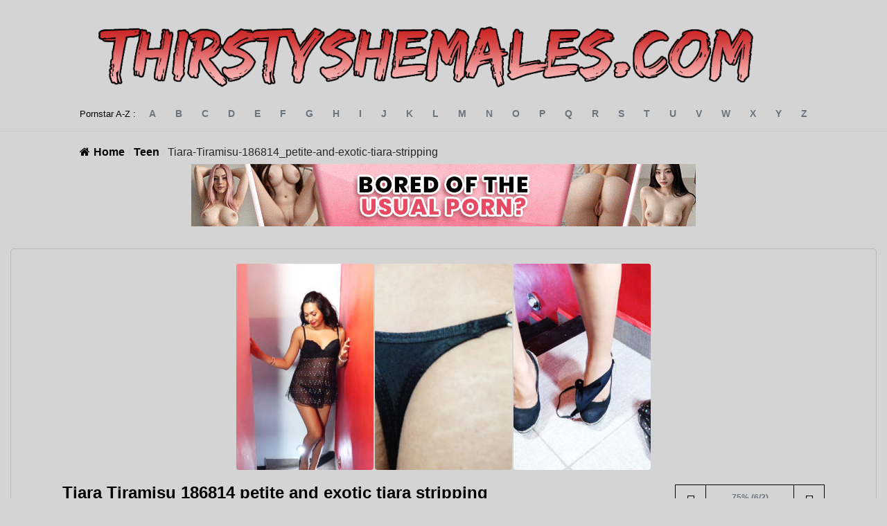

--- FILE ---
content_type: text/html; charset=UTF-8
request_url: https://thirstyshemales.com/Tiara-Tiramisu-186814_petite-and-exotic-tiara-stripping/
body_size: 8456
content:
	<!doctype html>
<!--[if lt IE 9]><html class="no-js no-svg ie lt-ie9 lt-ie8 lt-ie7" lang="en-GB"> <![endif]-->
<!--[if IE 9]><html class="no-js no-svg ie ie9 lt-ie9 lt-ie8" lang="en-GB"> <![endif]-->
<!--[if gt IE 9]><!--><html class="no-js no-svg" lang="en-GB"> <!--<![endif]-->
<head>
    <meta charset="UTF-8" />
    <meta name="description" content="The Ultimate Shemale Database">
    <link rel="stylesheet" href="https://thirstyshemales.com/wp-content/themes/wilds/style.css" type="text/css" media="screen" />
    <meta http-equiv="Content-Type" content="text/html; charset=UTF-8" />
    <meta http-equiv="X-UA-Compatible" content="IE=edge">
    <meta name="viewport" content="width=device-width, initial-scale=1">
    <link rel="author" href="https://thirstyshemales.com/wp-content/themes/wilds/humans.txt" />
    <link rel="pingback" href="https://thirstyshemales.com/xmlrpc.php" />
    <link rel="profile" href="https://gmpg.org/xfn/11">

<link rel="apple-touch-icon" sizes="57x57" href="/apple-icon-57x57.png">
<link rel="apple-touch-icon" sizes="60x60" href="/apple-icon-60x60.png">
<link rel="apple-touch-icon" sizes="72x72" href="/apple-icon-72x72.png">
<link rel="apple-touch-icon" sizes="76x76" href="/apple-icon-76x76.png">
<link rel="apple-touch-icon" sizes="114x114" href="/apple-icon-114x114.png">
<link rel="apple-touch-icon" sizes="120x120" href="/apple-icon-120x120.png">
<link rel="apple-touch-icon" sizes="144x144" href="/apple-icon-144x144.png">
<link rel="apple-touch-icon" sizes="152x152" href="/apple-icon-152x152.png">
<link rel="apple-touch-icon" sizes="180x180" href="/apple-icon-180x180.png">
<link rel="icon" type="image/png" sizes="192x192"  href="/android-icon-192x192.png">
<link rel="icon" type="image/png" sizes="32x32" href="/favicon-32x32.png">
<link rel="icon" type="image/png" sizes="96x96" href="/favicon-96x96.png">
<link rel="icon" type="image/png" sizes="16x16" href="/favicon-16x16.png">
<link rel="manifest" href="/manifest.json">
<meta name="msapplication-TileColor" content="#ffffff">
<meta name="msapplication-TileImage" content="/ms-icon-144x144.png">
<meta name="theme-color" content="#ffffff">

    <title>Tiara-Tiramisu-186814_petite-and-exotic-tiara-stripping &#8211; ThirstyShemales</title>
<meta name='robots' content='max-image-preview:large' />
	<style>img:is([sizes="auto" i], [sizes^="auto," i]) { contain-intrinsic-size: 3000px 1500px }</style>
	<link rel='dns-prefetch' href='//code.jquery.com' />
<link rel='dns-prefetch' href='//cdn.jsdelivr.net' />
<link rel='dns-prefetch' href='//kit.fontawesome.com' />
<link rel='stylesheet' id='wp-block-library-css' href='https://thirstyshemales.com/wp-includes/css/dist/block-library/style.min.css?ver=6.8.2' type='text/css' media='all' />
<style id='classic-theme-styles-inline-css' type='text/css'>
/*! This file is auto-generated */
.wp-block-button__link{color:#fff;background-color:#32373c;border-radius:9999px;box-shadow:none;text-decoration:none;padding:calc(.667em + 2px) calc(1.333em + 2px);font-size:1.125em}.wp-block-file__button{background:#32373c;color:#fff;text-decoration:none}
</style>
<link rel='stylesheet' id='a-z-listing-block-css' href='https://thirstyshemales.com/wp-content/plugins/a-z-listing/css/a-z-listing-default.css?ver=4.3.1' type='text/css' media='all' />
<style id='global-styles-inline-css' type='text/css'>
:root{--wp--preset--aspect-ratio--square: 1;--wp--preset--aspect-ratio--4-3: 4/3;--wp--preset--aspect-ratio--3-4: 3/4;--wp--preset--aspect-ratio--3-2: 3/2;--wp--preset--aspect-ratio--2-3: 2/3;--wp--preset--aspect-ratio--16-9: 16/9;--wp--preset--aspect-ratio--9-16: 9/16;--wp--preset--color--black: #000000;--wp--preset--color--cyan-bluish-gray: #abb8c3;--wp--preset--color--white: #ffffff;--wp--preset--color--pale-pink: #f78da7;--wp--preset--color--vivid-red: #cf2e2e;--wp--preset--color--luminous-vivid-orange: #ff6900;--wp--preset--color--luminous-vivid-amber: #fcb900;--wp--preset--color--light-green-cyan: #7bdcb5;--wp--preset--color--vivid-green-cyan: #00d084;--wp--preset--color--pale-cyan-blue: #8ed1fc;--wp--preset--color--vivid-cyan-blue: #0693e3;--wp--preset--color--vivid-purple: #9b51e0;--wp--preset--gradient--vivid-cyan-blue-to-vivid-purple: linear-gradient(135deg,rgba(6,147,227,1) 0%,rgb(155,81,224) 100%);--wp--preset--gradient--light-green-cyan-to-vivid-green-cyan: linear-gradient(135deg,rgb(122,220,180) 0%,rgb(0,208,130) 100%);--wp--preset--gradient--luminous-vivid-amber-to-luminous-vivid-orange: linear-gradient(135deg,rgba(252,185,0,1) 0%,rgba(255,105,0,1) 100%);--wp--preset--gradient--luminous-vivid-orange-to-vivid-red: linear-gradient(135deg,rgba(255,105,0,1) 0%,rgb(207,46,46) 100%);--wp--preset--gradient--very-light-gray-to-cyan-bluish-gray: linear-gradient(135deg,rgb(238,238,238) 0%,rgb(169,184,195) 100%);--wp--preset--gradient--cool-to-warm-spectrum: linear-gradient(135deg,rgb(74,234,220) 0%,rgb(151,120,209) 20%,rgb(207,42,186) 40%,rgb(238,44,130) 60%,rgb(251,105,98) 80%,rgb(254,248,76) 100%);--wp--preset--gradient--blush-light-purple: linear-gradient(135deg,rgb(255,206,236) 0%,rgb(152,150,240) 100%);--wp--preset--gradient--blush-bordeaux: linear-gradient(135deg,rgb(254,205,165) 0%,rgb(254,45,45) 50%,rgb(107,0,62) 100%);--wp--preset--gradient--luminous-dusk: linear-gradient(135deg,rgb(255,203,112) 0%,rgb(199,81,192) 50%,rgb(65,88,208) 100%);--wp--preset--gradient--pale-ocean: linear-gradient(135deg,rgb(255,245,203) 0%,rgb(182,227,212) 50%,rgb(51,167,181) 100%);--wp--preset--gradient--electric-grass: linear-gradient(135deg,rgb(202,248,128) 0%,rgb(113,206,126) 100%);--wp--preset--gradient--midnight: linear-gradient(135deg,rgb(2,3,129) 0%,rgb(40,116,252) 100%);--wp--preset--font-size--small: 13px;--wp--preset--font-size--medium: 20px;--wp--preset--font-size--large: 36px;--wp--preset--font-size--x-large: 42px;--wp--preset--spacing--20: 0.44rem;--wp--preset--spacing--30: 0.67rem;--wp--preset--spacing--40: 1rem;--wp--preset--spacing--50: 1.5rem;--wp--preset--spacing--60: 2.25rem;--wp--preset--spacing--70: 3.38rem;--wp--preset--spacing--80: 5.06rem;--wp--preset--shadow--natural: 6px 6px 9px rgba(0, 0, 0, 0.2);--wp--preset--shadow--deep: 12px 12px 50px rgba(0, 0, 0, 0.4);--wp--preset--shadow--sharp: 6px 6px 0px rgba(0, 0, 0, 0.2);--wp--preset--shadow--outlined: 6px 6px 0px -3px rgba(255, 255, 255, 1), 6px 6px rgba(0, 0, 0, 1);--wp--preset--shadow--crisp: 6px 6px 0px rgba(0, 0, 0, 1);}:where(.is-layout-flex){gap: 0.5em;}:where(.is-layout-grid){gap: 0.5em;}body .is-layout-flex{display: flex;}.is-layout-flex{flex-wrap: wrap;align-items: center;}.is-layout-flex > :is(*, div){margin: 0;}body .is-layout-grid{display: grid;}.is-layout-grid > :is(*, div){margin: 0;}:where(.wp-block-columns.is-layout-flex){gap: 2em;}:where(.wp-block-columns.is-layout-grid){gap: 2em;}:where(.wp-block-post-template.is-layout-flex){gap: 1.25em;}:where(.wp-block-post-template.is-layout-grid){gap: 1.25em;}.has-black-color{color: var(--wp--preset--color--black) !important;}.has-cyan-bluish-gray-color{color: var(--wp--preset--color--cyan-bluish-gray) !important;}.has-white-color{color: var(--wp--preset--color--white) !important;}.has-pale-pink-color{color: var(--wp--preset--color--pale-pink) !important;}.has-vivid-red-color{color: var(--wp--preset--color--vivid-red) !important;}.has-luminous-vivid-orange-color{color: var(--wp--preset--color--luminous-vivid-orange) !important;}.has-luminous-vivid-amber-color{color: var(--wp--preset--color--luminous-vivid-amber) !important;}.has-light-green-cyan-color{color: var(--wp--preset--color--light-green-cyan) !important;}.has-vivid-green-cyan-color{color: var(--wp--preset--color--vivid-green-cyan) !important;}.has-pale-cyan-blue-color{color: var(--wp--preset--color--pale-cyan-blue) !important;}.has-vivid-cyan-blue-color{color: var(--wp--preset--color--vivid-cyan-blue) !important;}.has-vivid-purple-color{color: var(--wp--preset--color--vivid-purple) !important;}.has-black-background-color{background-color: var(--wp--preset--color--black) !important;}.has-cyan-bluish-gray-background-color{background-color: var(--wp--preset--color--cyan-bluish-gray) !important;}.has-white-background-color{background-color: var(--wp--preset--color--white) !important;}.has-pale-pink-background-color{background-color: var(--wp--preset--color--pale-pink) !important;}.has-vivid-red-background-color{background-color: var(--wp--preset--color--vivid-red) !important;}.has-luminous-vivid-orange-background-color{background-color: var(--wp--preset--color--luminous-vivid-orange) !important;}.has-luminous-vivid-amber-background-color{background-color: var(--wp--preset--color--luminous-vivid-amber) !important;}.has-light-green-cyan-background-color{background-color: var(--wp--preset--color--light-green-cyan) !important;}.has-vivid-green-cyan-background-color{background-color: var(--wp--preset--color--vivid-green-cyan) !important;}.has-pale-cyan-blue-background-color{background-color: var(--wp--preset--color--pale-cyan-blue) !important;}.has-vivid-cyan-blue-background-color{background-color: var(--wp--preset--color--vivid-cyan-blue) !important;}.has-vivid-purple-background-color{background-color: var(--wp--preset--color--vivid-purple) !important;}.has-black-border-color{border-color: var(--wp--preset--color--black) !important;}.has-cyan-bluish-gray-border-color{border-color: var(--wp--preset--color--cyan-bluish-gray) !important;}.has-white-border-color{border-color: var(--wp--preset--color--white) !important;}.has-pale-pink-border-color{border-color: var(--wp--preset--color--pale-pink) !important;}.has-vivid-red-border-color{border-color: var(--wp--preset--color--vivid-red) !important;}.has-luminous-vivid-orange-border-color{border-color: var(--wp--preset--color--luminous-vivid-orange) !important;}.has-luminous-vivid-amber-border-color{border-color: var(--wp--preset--color--luminous-vivid-amber) !important;}.has-light-green-cyan-border-color{border-color: var(--wp--preset--color--light-green-cyan) !important;}.has-vivid-green-cyan-border-color{border-color: var(--wp--preset--color--vivid-green-cyan) !important;}.has-pale-cyan-blue-border-color{border-color: var(--wp--preset--color--pale-cyan-blue) !important;}.has-vivid-cyan-blue-border-color{border-color: var(--wp--preset--color--vivid-cyan-blue) !important;}.has-vivid-purple-border-color{border-color: var(--wp--preset--color--vivid-purple) !important;}.has-vivid-cyan-blue-to-vivid-purple-gradient-background{background: var(--wp--preset--gradient--vivid-cyan-blue-to-vivid-purple) !important;}.has-light-green-cyan-to-vivid-green-cyan-gradient-background{background: var(--wp--preset--gradient--light-green-cyan-to-vivid-green-cyan) !important;}.has-luminous-vivid-amber-to-luminous-vivid-orange-gradient-background{background: var(--wp--preset--gradient--luminous-vivid-amber-to-luminous-vivid-orange) !important;}.has-luminous-vivid-orange-to-vivid-red-gradient-background{background: var(--wp--preset--gradient--luminous-vivid-orange-to-vivid-red) !important;}.has-very-light-gray-to-cyan-bluish-gray-gradient-background{background: var(--wp--preset--gradient--very-light-gray-to-cyan-bluish-gray) !important;}.has-cool-to-warm-spectrum-gradient-background{background: var(--wp--preset--gradient--cool-to-warm-spectrum) !important;}.has-blush-light-purple-gradient-background{background: var(--wp--preset--gradient--blush-light-purple) !important;}.has-blush-bordeaux-gradient-background{background: var(--wp--preset--gradient--blush-bordeaux) !important;}.has-luminous-dusk-gradient-background{background: var(--wp--preset--gradient--luminous-dusk) !important;}.has-pale-ocean-gradient-background{background: var(--wp--preset--gradient--pale-ocean) !important;}.has-electric-grass-gradient-background{background: var(--wp--preset--gradient--electric-grass) !important;}.has-midnight-gradient-background{background: var(--wp--preset--gradient--midnight) !important;}.has-small-font-size{font-size: var(--wp--preset--font-size--small) !important;}.has-medium-font-size{font-size: var(--wp--preset--font-size--medium) !important;}.has-large-font-size{font-size: var(--wp--preset--font-size--large) !important;}.has-x-large-font-size{font-size: var(--wp--preset--font-size--x-large) !important;}
:where(.wp-block-post-template.is-layout-flex){gap: 1.25em;}:where(.wp-block-post-template.is-layout-grid){gap: 1.25em;}
:where(.wp-block-columns.is-layout-flex){gap: 2em;}:where(.wp-block-columns.is-layout-grid){gap: 2em;}
:root :where(.wp-block-pullquote){font-size: 1.5em;line-height: 1.6;}
</style>
<link rel='stylesheet' id='flexy-breadcrumb-css' href='https://thirstyshemales.com/wp-content/plugins/flexy-breadcrumb/public/css/flexy-breadcrumb-public.css?ver=1.2.1' type='text/css' media='all' />
<link rel='stylesheet' id='flexy-breadcrumb-font-awesome-css' href='https://thirstyshemales.com/wp-content/plugins/flexy-breadcrumb/public/css/font-awesome.min.css?ver=4.7.0' type='text/css' media='all' />
<link rel='stylesheet' id='dashicons-css' href='https://thirstyshemales.com/wp-includes/css/dashicons.min.css?ver=6.8.2' type='text/css' media='all' />
<link rel='stylesheet' id='a-z-listing-css' href='https://thirstyshemales.com/wp-content/plugins/a-z-listing/css/a-z-listing-default.css?ver=4.3.1' type='text/css' media='all' />
<link rel='stylesheet' id='fancy-css' href='https://cdn.jsdelivr.net/gh/fancyapps/fancybox@3.5.7/dist/jquery.fancybox.min.css?ver=6.8.2' type='text/css' media='all' />
<link rel='stylesheet' id='custom-stylesheet-css' href='https://thirstyshemales.com/wp-content/themes/wilds/library/css/main.css?ver=1.2' type='text/css' media='all' />
<!--[if lt IE 9]>
<link rel='stylesheet' id='custom-ie-only-css' href='https://thirstyshemales.com/wp-content/themes/wilds/library/css/ie.css?ver=6.8.2' type='text/css' media='all' />
<![endif]-->
<link rel="https://api.w.org/" href="https://thirstyshemales.com/wp-json/" /><link rel="alternate" title="JSON" type="application/json" href="https://thirstyshemales.com/wp-json/wp/v2/posts/2722" /><link rel="canonical" href="https://thirstyshemales.com/Tiara-Tiramisu-186814_petite-and-exotic-tiara-stripping/" />
<link rel='shortlink' href='https://thirstyshemales.com/?p=2722' />
<link rel="alternate" title="oEmbed (JSON)" type="application/json+oembed" href="https://thirstyshemales.com/wp-json/oembed/1.0/embed?url=https%3A%2F%2Fthirstyshemales.com%2FTiara-Tiramisu-186814_petite-and-exotic-tiara-stripping%2F" />
<link rel="alternate" title="oEmbed (XML)" type="text/xml+oembed" href="https://thirstyshemales.com/wp-json/oembed/1.0/embed?url=https%3A%2F%2Fthirstyshemales.com%2FTiara-Tiramisu-186814_petite-and-exotic-tiara-stripping%2F&#038;format=xml" />

            <style type="text/css">              
                
                /* Background color */
                .fbc-page .fbc-wrap .fbc-items {
                    background-color: #edeff0;
                }
                /* Items font size */
                .fbc-page .fbc-wrap .fbc-items li {
                    font-size: 16px;
                }
                
                /* Items' link color */
                .fbc-page .fbc-wrap .fbc-items li a {
                    color: #337ab7;                    
                }
                
                /* Seprator color */
                .fbc-page .fbc-wrap .fbc-items li .fbc-separator {
                    color: #cccccc;
                }
                
                /* Active item & end-text color */
                .fbc-page .fbc-wrap .fbc-items li.active span,
                .fbc-page .fbc-wrap .fbc-items li .fbc-end-text {
                    color: #27272a;
                    font-size: 16px;
                }
            </style>

            
	</head><body id="single" class="wp-singular post-template-default single single-post postid-2722 single-format-standard wp-theme-wilds single  user-logged-out " data-template="single">
<header id="header">
	<div class="container">
		<div class="inner">
							
<a href="/" class="logo">
  <img src="https://thirstyshemales.com/wp-content/themes/wilds/library/css/images/logo3.png" style="width:1000px; height:auto;"  />
</a>
<a href="/" class="logo-mobile">
  <img src="https://thirstyshemales.com/wp-content/themes/wilds/library/css/images/logo3.png" style="width:400px; height:auto;" />
</a>

					</div>
	</div>
</header>

<main id="main" class="main" role="main">
	<div class="az-pagination-wrapper">
    <div class="container">
        <div class="inner">
            <div class="az-pagination">
                <span>Pornstar A-Z :</span>

                <ul>
                                            <li class="a"><a href="https://thirstyshemales.com/alphabet/a/?alpha=true" title="a">a</a></li>
                                            <li class="b"><a href="https://thirstyshemales.com/alphabet/b/?alpha=true" title="b">b</a></li>
                                            <li class="c"><a href="https://thirstyshemales.com/alphabet/c/?alpha=true" title="c">c</a></li>
                                            <li class="d"><a href="https://thirstyshemales.com/alphabet/d/?alpha=true" title="d">d</a></li>
                                            <li class="e"><a href="https://thirstyshemales.com/alphabet/e/?alpha=true" title="e">e</a></li>
                                            <li class="f"><a href="https://thirstyshemales.com/alphabet/f/?alpha=true" title="f">f</a></li>
                                            <li class="g"><a href="https://thirstyshemales.com/alphabet/g/?alpha=true" title="g">g</a></li>
                                            <li class="h"><a href="https://thirstyshemales.com/alphabet/h/?alpha=true" title="h">h</a></li>
                                            <li class="i"><a href="https://thirstyshemales.com/alphabet/i/?alpha=true" title="i">i</a></li>
                                            <li class="j"><a href="https://thirstyshemales.com/alphabet/j/?alpha=true" title="j">j</a></li>
                                            <li class="k"><a href="https://thirstyshemales.com/alphabet/k/?alpha=true" title="k">k</a></li>
                                            <li class="l"><a href="https://thirstyshemales.com/alphabet/l/?alpha=true" title="l">l</a></li>
                                            <li class="m"><a href="https://thirstyshemales.com/alphabet/m/?alpha=true" title="m">m</a></li>
                                            <li class="n"><a href="https://thirstyshemales.com/alphabet/n/?alpha=true" title="n">n</a></li>
                                            <li class="o"><a href="https://thirstyshemales.com/alphabet/o/?alpha=true" title="o">o</a></li>
                                            <li class="p"><a href="https://thirstyshemales.com/alphabet/p/?alpha=true" title="p">p</a></li>
                                            <li class="q"><a href="https://thirstyshemales.com/alphabet/q/?alpha=true" title="q">q</a></li>
                                            <li class="r"><a href="https://thirstyshemales.com/alphabet/r/?alpha=true" title="r">r</a></li>
                                            <li class="s"><a href="https://thirstyshemales.com/alphabet/s/?alpha=true" title="s">s</a></li>
                                            <li class="t"><a href="https://thirstyshemales.com/alphabet/t/?alpha=true" title="t">t</a></li>
                                            <li class="u"><a href="https://thirstyshemales.com/alphabet/u/?alpha=true" title="u">u</a></li>
                                            <li class="v"><a href="https://thirstyshemales.com/alphabet/v/?alpha=true" title="v">v</a></li>
                                            <li class="w"><a href="https://thirstyshemales.com/alphabet/w/?alpha=true" title="w">w</a></li>
                                            <li class="x"><a href="https://thirstyshemales.com/alphabet/x/?alpha=true" title="x">x</a></li>
                                            <li class="y"><a href="https://thirstyshemales.com/alphabet/y/?alpha=true" title="y">y</a></li>
                                            <li class="z"><a href="https://thirstyshemales.com/alphabet/z/?alpha=true" title="z">z</a></li>
                                    </ul>
            </div>
        </div>
    </div>
</div>				<!-- Flexy Breadcrumb -->
			<div class="fbc fbc-page">

				<!-- Breadcrumb wrapper -->
				<div class="fbc-wrap">

					<!-- Ordered list-->
					<ol class="fbc-items" itemscope itemtype="https://schema.org/BreadcrumbList">
						            <li itemprop="itemListElement" itemscope itemtype="https://schema.org/ListItem">
                <span itemprop="name">
                    <!-- Home Link -->
                    <a itemprop="item" href="https://thirstyshemales.com">
                    
                                                    <i class="fa fa-home" aria-hidden="true"></i>Home                    </a>
                </span>
                <meta itemprop="position" content="1" /><!-- Meta Position-->
             </li><li><span class="fbc-separator">/</span></li><li itemprop="itemListElement" itemscope="" itemtype="https://schema.org/ListItem"><span itemprop="name" title="Category Name"><a itemprop="item" id="295" href="https://thirstyshemales.com/category/Teen/" title="Teen">Teen</a></span><meta itemprop="position" content="2" /></li><li><span class="fbc-separator">/</span></li><li class="active" itemprop="itemListElement" itemscope itemtype="https://schema.org/ListItem"><span itemprop="name" title="Tiara-Tiramisu-186814_petite-and-exotic-tiara-stripping">Tiara-Tiramisu-186814_petite-and-exotic-tiara-stripping</span><meta itemprop="position" content="3" /></li>					</ol>
					<div class="clearfix"></div>
				</div>
			</div>
			
	
<div style="text-align:center;">
  <div class='code-block code-block-4' style='margin: 8px 0; clear: both;'>
<!-- Ad Inserter: Block 4 -->
<div class="rand-banner" style="text-align:center;"></div>
<script type="f56b6ea3a075115d09a90147-text/javascript">
(function () {
  // Fill the element right before this script (so each shortcode instance renders itself)
  var slot = document.currentScript && document.currentScript.previousElementSibling;
  if (!slot) return;

  // Derive source_id from current host
  var host = location.hostname.toLowerCase().replace(/^www\./,'').split(':')[0];
  var parts = host.split('.');
  var root  = parts.length >= 2 ? parts[parts.length - 2] : parts[0];

  // Decide desktop vs mobile
  var isMobile = window.matchMedia && window.matchMedia('(max-width: 767px)').matches;
  var set = isMobile
    ? { prefix: '300x100_banner_', w: 300, h: 100, max: 8 }
    : { prefix: 'tired_of_porn_728x90_banner_', w: 728, h: 90, max: 10 };

  // Pick random image
  var n  = Math.floor(Math.random() * set.max) + 1;
  var nn = String(n).padStart(2, '0');

  var img  = '/wp-content/uploads/imgs/' + set.prefix + nn + '.gif';
  var link = 'https://candyai.gg/characters/new?uid=4&oid=1&affid=283&source_id=' + root;

  // Render into this specific slot
  slot.innerHTML =
    '<a href="' + link + '" target="_blank" rel="nofollow noopener sponsored">' +
      '<img src="' + img + '" alt="Sponsored banner" width="' + set.w + '" height="' + set.h + '" style="max-width:100%;height:auto">' +
    '</a>';
})();
</script>
</div>

</div>


    <div class="gallery-wrapper">

        <div class="gallery-images">
            <div class="fancy-inserter">
                <div class="fancy-item">
                    <div class='code-block code-block-3' style='margin: 8px 0; clear: both;'>
<iframe width="650px" height="500px" style="display:block" marginWidth="0" marginHeight="0" frameBorder="no" src="https://creative.rmhfrtnd.com/LPLiteIframe?campaignId=slider&tag=trans&autoplay=onHover&userId=bf19a186e0b288d65a26322dd4654b25fae6bafe7e01bbde6f3cf1693fff6c33"></iframe></div>

                </div>
            </div>
                            <a href="https://thirstyshemales.com/wp-content/uploads/2022/03/Tiara-Tiramisu/images/186814_petite-and-exotic-tiara-stripping/186814_petite-and-exotic-tiara-stripping_1.jpg" class="fancy-item">
                    <div class="lazy-wrapper lazy-not-loaded" data-src="https://thirstyshemales.com/wp-content/uploads/2022/03/Tiara-Tiramisu/images/186814_petite-and-exotic-tiara-stripping/186814_petite-and-exotic-tiara-stripping_1-200x300-c-default.jpg">
                        <svg xmlns:svg="http://www.w3.org/2000/svg" xmlns="http://www.w3.org/2000/svg" xmlns:xlink="http://www.w3.org/1999/xlink" version="1.0" width="64px" height="64px" viewBox="0 0 128 128" xml:space="preserve"><g><path d="M78.75 16.18V1.56a64.1 64.1 0 0 1 47.7 47.7H111.8a49.98 49.98 0 0 0-33.07-33.08zM16.43 49.25H1.8a64.1 64.1 0 0 1 47.7-47.7V16.2a49.98 49.98 0 0 0-33.07 33.07zm33.07 62.32v14.62A64.1 64.1 0 0 1 1.8 78.5h14.63a49.98 49.98 0 0 0 33.07 33.07zm62.32-33.07h14.62a64.1 64.1 0 0 1-47.7 47.7v-14.63a49.98 49.98 0 0 0 33.08-33.07z" fill="#29b5ff"/><animateTransform attributeName="transform" type="rotate" from="0 64 64" to="-90 64 64" dur="1800ms" repeatCount="indefinite"></animateTransform></g></svg>
                    </div>
                </a>
                            <a href="https://thirstyshemales.com/wp-content/uploads/2022/03/Tiara-Tiramisu/images/186814_petite-and-exotic-tiara-stripping/186814_petite-and-exotic-tiara-stripping_2.jpg" class="fancy-item">
                    <div class="lazy-wrapper lazy-not-loaded" data-src="https://thirstyshemales.com/wp-content/uploads/2022/03/Tiara-Tiramisu/images/186814_petite-and-exotic-tiara-stripping/186814_petite-and-exotic-tiara-stripping_2-200x300-c-default.jpg">
                        <svg xmlns:svg="http://www.w3.org/2000/svg" xmlns="http://www.w3.org/2000/svg" xmlns:xlink="http://www.w3.org/1999/xlink" version="1.0" width="64px" height="64px" viewBox="0 0 128 128" xml:space="preserve"><g><path d="M78.75 16.18V1.56a64.1 64.1 0 0 1 47.7 47.7H111.8a49.98 49.98 0 0 0-33.07-33.08zM16.43 49.25H1.8a64.1 64.1 0 0 1 47.7-47.7V16.2a49.98 49.98 0 0 0-33.07 33.07zm33.07 62.32v14.62A64.1 64.1 0 0 1 1.8 78.5h14.63a49.98 49.98 0 0 0 33.07 33.07zm62.32-33.07h14.62a64.1 64.1 0 0 1-47.7 47.7v-14.63a49.98 49.98 0 0 0 33.08-33.07z" fill="#29b5ff"/><animateTransform attributeName="transform" type="rotate" from="0 64 64" to="-90 64 64" dur="1800ms" repeatCount="indefinite"></animateTransform></g></svg>
                    </div>
                </a>
                            <a href="https://thirstyshemales.com/wp-content/uploads/2022/03/Tiara-Tiramisu/images/186814_petite-and-exotic-tiara-stripping/186814_petite-and-exotic-tiara-stripping_3.jpg" class="fancy-item">
                    <div class="lazy-wrapper lazy-not-loaded" data-src="https://thirstyshemales.com/wp-content/uploads/2022/03/Tiara-Tiramisu/images/186814_petite-and-exotic-tiara-stripping/186814_petite-and-exotic-tiara-stripping_3-200x300-c-default.jpg">
                        <svg xmlns:svg="http://www.w3.org/2000/svg" xmlns="http://www.w3.org/2000/svg" xmlns:xlink="http://www.w3.org/1999/xlink" version="1.0" width="64px" height="64px" viewBox="0 0 128 128" xml:space="preserve"><g><path d="M78.75 16.18V1.56a64.1 64.1 0 0 1 47.7 47.7H111.8a49.98 49.98 0 0 0-33.07-33.08zM16.43 49.25H1.8a64.1 64.1 0 0 1 47.7-47.7V16.2a49.98 49.98 0 0 0-33.07 33.07zm33.07 62.32v14.62A64.1 64.1 0 0 1 1.8 78.5h14.63a49.98 49.98 0 0 0 33.07 33.07zm62.32-33.07h14.62a64.1 64.1 0 0 1-47.7 47.7v-14.63a49.98 49.98 0 0 0 33.08-33.07z" fill="#29b5ff"/><animateTransform attributeName="transform" type="rotate" from="0 64 64" to="-90 64 64" dur="1800ms" repeatCount="indefinite"></animateTransform></g></svg>
                    </div>
                </a>
                        <div class="fancy-inserter">
                <div class="fancy-item">
                    <div class='code-block code-block-3' style='margin: 8px 0; clear: both;'>
<iframe width="650px" height="500px" style="display:block" marginWidth="0" marginHeight="0" frameBorder="no" src="https://creative.rmhfrtnd.com/LPLiteIframe?campaignId=slider&tag=trans&autoplay=onHover&userId=bf19a186e0b288d65a26322dd4654b25fae6bafe7e01bbde6f3cf1693fff6c33"></iframe></div>

                </div>
            </div>
        </div>

        <div class="details">
            <div class="top">
                <div class="title">
                    <h1>Tiara Tiramisu 186814 petite and exotic tiara stripping</h1>
                    <p><i class="far fa-calendar-alt"></i>&#160;March 17th&#160;&#160;<i class="far fa-eye"></i>&#160;294</p>
                </div>

                <div class="vote-wrapper">
                    <button><i class="fas fa-thumbs-up"></i></button>
                    <div class="score">
                        <div>
                            <span>75% (6/2)</span><br />
                            <div class="bar"><div class="bar-inner" style="width:75%"></div></div>
                        </div>
                    </div>
                    <button><i class="fas fa-thumbs-down"></i></button>
                </div>
            </div>

            <div class="model">
                            <a href="https://thirstyshemales.com/model/Tiara-Tiramisu/">

                                        <img src="https://thirstyshemales.com/wp-content/uploads/2022/03/Tiara-Tiramisu/images/153123_sexy-18-year-old-teeny-brunette-with-a-little-erect-pecker/153123_sexy-18-year-old-teeny-brunette-with-a-little-erect-pecker_1-70x90-c-default.jpg " />
                    Tiara-Tiramisu
                </a>
                        </div>

            <div class='code-block code-block-2' style='margin: 8px 0; clear: both;'>
<iframe width="100%" height="100%" style="display:block" marginWidth="0" marginHeight="0" frameBorder="no" src="https://creative.rmhfrtnd.com/widgets/v4/MobileSlider?autoplay=onHover&campaignId=blogs&tag=trans&userId=bf19a186e0b288d65a26322dd4654b25fae6bafe7e01bbde6f3cf1693fff6c33"></iframe>

<br/><br/>

<!--<iframe height="400px" width="100%" style="padding:10px;border:1px solid white;" src="https://chaturbate.com/in/?track=thirstyshemales&tour=x1Rd&campaign=MSEdE&c=10&p=1&gender=t"></iframe>--></div>

        </div>
    </div>

  <div class="random-scenes">
    <h1>Random Scenes</h1>
    <div class="random-scenes-inner">
                
        <a href="https://thirstyshemales.com/Ms.-Dimond-Dyack-188356_ms-dimond-dyack-cums/" title="Ms.-Dimond-Dyack-188356_ms-dimond-dyack-cums" class="lazy-wrapper lazy-not-loaded" data-src="https://thirstyshemales.com/wp-content/uploads/2022/03/Ms.-Dimond-Dyack/images/188356_ms-dimond-dyack-cums/188356_ms-dimond-dyack-cums_1-170x215-c-default.jpg">
            		    <svg xmlns:svg="http://www.w3.org/2000/svg" xmlns="http://www.w3.org/2000/svg" xmlns:xlink="http://www.w3.org/1999/xlink" version="1.0" width="64px" height="64px" viewBox="0 0 128 128" xml:space="preserve"><g><path d="M78.75 16.18V1.56a64.1 64.1 0 0 1 47.7 47.7H111.8a49.98 49.98 0 0 0-33.07-33.08zM16.43 49.25H1.8a64.1 64.1 0 0 1 47.7-47.7V16.2a49.98 49.98 0 0 0-33.07 33.07zm33.07 62.32v14.62A64.1 64.1 0 0 1 1.8 78.5h14.63a49.98 49.98 0 0 0 33.07 33.07zm62.32-33.07h14.62a64.1 64.1 0 0 1-47.7 47.7v-14.63a49.98 49.98 0 0 0 33.08-33.07z" fill="#29b5ff"/><animateTransform attributeName="transform" type="rotate" from="0 64 64" to="-90 64 64" dur="1800ms" repeatCount="indefinite"></animateTransform></g></svg>
        </a>
                
        <a href="https://thirstyshemales.com/Unique-Murcielago-17249_Stunning_Unique_poses_strips_i/" title="Unique-Murcielago-17249_Stunning_Unique_poses_strips_i" class="lazy-wrapper lazy-not-loaded" data-src="https://thirstyshemales.com/wp-content/uploads/2022/03/Unique-Murcielago/images/17249_Stunning_Unique_poses_strips_i/17249_Stunning_Unique_poses_strips_i_1-170x215-c-default.jpg">
            		    <svg xmlns:svg="http://www.w3.org/2000/svg" xmlns="http://www.w3.org/2000/svg" xmlns:xlink="http://www.w3.org/1999/xlink" version="1.0" width="64px" height="64px" viewBox="0 0 128 128" xml:space="preserve"><g><path d="M78.75 16.18V1.56a64.1 64.1 0 0 1 47.7 47.7H111.8a49.98 49.98 0 0 0-33.07-33.08zM16.43 49.25H1.8a64.1 64.1 0 0 1 47.7-47.7V16.2a49.98 49.98 0 0 0-33.07 33.07zm33.07 62.32v14.62A64.1 64.1 0 0 1 1.8 78.5h14.63a49.98 49.98 0 0 0 33.07 33.07zm62.32-33.07h14.62a64.1 64.1 0 0 1-47.7 47.7v-14.63a49.98 49.98 0 0 0 33.08-33.07z" fill="#29b5ff"/><animateTransform attributeName="transform" type="rotate" from="0 64 64" to="-90 64 64" dur="1800ms" repeatCount="indefinite"></animateTransform></g></svg>
        </a>
                
        <a href="https://thirstyshemales.com/Lovlee-100876_This_amazonian_beauty_can_be_f/" title="Lovlee-100876_This_amazonian_beauty_can_be_f" class="lazy-wrapper lazy-not-loaded" data-src="https://thirstyshemales.com/wp-content/uploads/2022/03/Lovlee/images/100876_This_amazonian_beauty_can_be_f/100876_This_amazonian_beauty_can_be_f_1-170x215-c-default.jpg">
            		    <svg xmlns:svg="http://www.w3.org/2000/svg" xmlns="http://www.w3.org/2000/svg" xmlns:xlink="http://www.w3.org/1999/xlink" version="1.0" width="64px" height="64px" viewBox="0 0 128 128" xml:space="preserve"><g><path d="M78.75 16.18V1.56a64.1 64.1 0 0 1 47.7 47.7H111.8a49.98 49.98 0 0 0-33.07-33.08zM16.43 49.25H1.8a64.1 64.1 0 0 1 47.7-47.7V16.2a49.98 49.98 0 0 0-33.07 33.07zm33.07 62.32v14.62A64.1 64.1 0 0 1 1.8 78.5h14.63a49.98 49.98 0 0 0 33.07 33.07zm62.32-33.07h14.62a64.1 64.1 0 0 1-47.7 47.7v-14.63a49.98 49.98 0 0 0 33.08-33.07z" fill="#29b5ff"/><animateTransform attributeName="transform" type="rotate" from="0 64 64" to="-90 64 64" dur="1800ms" repeatCount="indefinite"></animateTransform></g></svg>
        </a>
                
        <a href="https://thirstyshemales.com/White-Chinaa-167346_kasey-kei-white-chinaa/" title="White-Chinaa-167346_kasey-kei-white-chinaa" class="lazy-wrapper lazy-not-loaded" data-src="https://thirstyshemales.com/wp-content/uploads/2022/03/White-Chinaa/images/167346_kasey-kei-white-chinaa/167346_kasey-kei-white-chinaa_1-170x215-c-default.jpg">
            		    <svg xmlns:svg="http://www.w3.org/2000/svg" xmlns="http://www.w3.org/2000/svg" xmlns:xlink="http://www.w3.org/1999/xlink" version="1.0" width="64px" height="64px" viewBox="0 0 128 128" xml:space="preserve"><g><path d="M78.75 16.18V1.56a64.1 64.1 0 0 1 47.7 47.7H111.8a49.98 49.98 0 0 0-33.07-33.08zM16.43 49.25H1.8a64.1 64.1 0 0 1 47.7-47.7V16.2a49.98 49.98 0 0 0-33.07 33.07zm33.07 62.32v14.62A64.1 64.1 0 0 1 1.8 78.5h14.63a49.98 49.98 0 0 0 33.07 33.07zm62.32-33.07h14.62a64.1 64.1 0 0 1-47.7 47.7v-14.63a49.98 49.98 0 0 0 33.08-33.07z" fill="#29b5ff"/><animateTransform attributeName="transform" type="rotate" from="0 64 64" to="-90 64 64" dur="1800ms" repeatCount="indefinite"></animateTransform></g></svg>
        </a>
                
        <a href="https://thirstyshemales.com/Dylan-Ryan-96421_Nurse_Sex_-_Girl_on_Ts_Girl_Ac/" title="Dylan-Ryan-96421_Nurse_Sex_-_Girl_on_Ts_Girl_Ac" class="lazy-wrapper lazy-not-loaded" data-src="https://thirstyshemales.com/wp-content/uploads/2022/03/Dylan-Ryan/images/96421_Nurse_Sex_-_Girl_on_Ts_Girl_Ac/96421_Nurse_Sex_-_Girl_on_Ts_Girl_Ac_1-170x215-c-default.jpg">
            		    <svg xmlns:svg="http://www.w3.org/2000/svg" xmlns="http://www.w3.org/2000/svg" xmlns:xlink="http://www.w3.org/1999/xlink" version="1.0" width="64px" height="64px" viewBox="0 0 128 128" xml:space="preserve"><g><path d="M78.75 16.18V1.56a64.1 64.1 0 0 1 47.7 47.7H111.8a49.98 49.98 0 0 0-33.07-33.08zM16.43 49.25H1.8a64.1 64.1 0 0 1 47.7-47.7V16.2a49.98 49.98 0 0 0-33.07 33.07zm33.07 62.32v14.62A64.1 64.1 0 0 1 1.8 78.5h14.63a49.98 49.98 0 0 0 33.07 33.07zm62.32-33.07h14.62a64.1 64.1 0 0 1-47.7 47.7v-14.63a49.98 49.98 0 0 0 33.08-33.07z" fill="#29b5ff"/><animateTransform attributeName="transform" type="rotate" from="0 64 64" to="-90 64 64" dur="1800ms" repeatCount="indefinite"></animateTransform></g></svg>
        </a>
                
        <a href="https://thirstyshemales.com/Kandi-So-Sweet-157352_cumshot-thursday-kandi-so-sweet/" title="Kandi-So-Sweet-157352_cumshot-thursday-kandi-so-sweet" class="lazy-wrapper lazy-not-loaded" data-src="https://thirstyshemales.com/wp-content/uploads/2022/03/Kandi-So-Sweet/images/157352_cumshot-thursday-kandi-so-sweet/157352_cumshot-thursday-kandi-so-sweet_1-170x215-c-default.jpg">
            		    <svg xmlns:svg="http://www.w3.org/2000/svg" xmlns="http://www.w3.org/2000/svg" xmlns:xlink="http://www.w3.org/1999/xlink" version="1.0" width="64px" height="64px" viewBox="0 0 128 128" xml:space="preserve"><g><path d="M78.75 16.18V1.56a64.1 64.1 0 0 1 47.7 47.7H111.8a49.98 49.98 0 0 0-33.07-33.08zM16.43 49.25H1.8a64.1 64.1 0 0 1 47.7-47.7V16.2a49.98 49.98 0 0 0-33.07 33.07zm33.07 62.32v14.62A64.1 64.1 0 0 1 1.8 78.5h14.63a49.98 49.98 0 0 0 33.07 33.07zm62.32-33.07h14.62a64.1 64.1 0 0 1-47.7 47.7v-14.63a49.98 49.98 0 0 0 33.08-33.07z" fill="#29b5ff"/><animateTransform attributeName="transform" type="rotate" from="0 64 64" to="-90 64 64" dur="1800ms" repeatCount="indefinite"></animateTransform></g></svg>
        </a>
                
        <a href="https://thirstyshemales.com/Mai-179914_horny-mai-strokes-her-cock/" title="Mai-179914_horny-mai-strokes-her-cock" class="lazy-wrapper lazy-not-loaded" data-src="https://thirstyshemales.com/wp-content/uploads/2022/03/Mai/images/179914_horny-mai-strokes-her-cock/179914_horny-mai-strokes-her-cock_1-170x215-c-default.jpg">
            		    <svg xmlns:svg="http://www.w3.org/2000/svg" xmlns="http://www.w3.org/2000/svg" xmlns:xlink="http://www.w3.org/1999/xlink" version="1.0" width="64px" height="64px" viewBox="0 0 128 128" xml:space="preserve"><g><path d="M78.75 16.18V1.56a64.1 64.1 0 0 1 47.7 47.7H111.8a49.98 49.98 0 0 0-33.07-33.08zM16.43 49.25H1.8a64.1 64.1 0 0 1 47.7-47.7V16.2a49.98 49.98 0 0 0-33.07 33.07zm33.07 62.32v14.62A64.1 64.1 0 0 1 1.8 78.5h14.63a49.98 49.98 0 0 0 33.07 33.07zm62.32-33.07h14.62a64.1 64.1 0 0 1-47.7 47.7v-14.63a49.98 49.98 0 0 0 33.08-33.07z" fill="#29b5ff"/><animateTransform attributeName="transform" type="rotate" from="0 64 64" to="-90 64 64" dur="1800ms" repeatCount="indefinite"></animateTransform></g></svg>
        </a>
                
        <a href="https://thirstyshemales.com/Ximena-16708_Sweet_Ximena_posing_her_big_st/" title="Ximena-16708_Sweet_Ximena_posing_her_big_st" class="lazy-wrapper lazy-not-loaded" data-src="https://thirstyshemales.com/wp-content/uploads/2022/03/Ximena/images/16708_Sweet_Ximena_posing_her_big_st/16708_Sweet_Ximena_posing_her_big_st_1-170x215-c-default.jpg">
            		    <svg xmlns:svg="http://www.w3.org/2000/svg" xmlns="http://www.w3.org/2000/svg" xmlns:xlink="http://www.w3.org/1999/xlink" version="1.0" width="64px" height="64px" viewBox="0 0 128 128" xml:space="preserve"><g><path d="M78.75 16.18V1.56a64.1 64.1 0 0 1 47.7 47.7H111.8a49.98 49.98 0 0 0-33.07-33.08zM16.43 49.25H1.8a64.1 64.1 0 0 1 47.7-47.7V16.2a49.98 49.98 0 0 0-33.07 33.07zm33.07 62.32v14.62A64.1 64.1 0 0 1 1.8 78.5h14.63a49.98 49.98 0 0 0 33.07 33.07zm62.32-33.07h14.62a64.1 64.1 0 0 1-47.7 47.7v-14.63a49.98 49.98 0 0 0 33.08-33.07z" fill="#29b5ff"/><animateTransform attributeName="transform" type="rotate" from="0 64 64" to="-90 64 64" dur="1800ms" repeatCount="indefinite"></animateTransform></g></svg>
        </a>
                
        <a href="https://thirstyshemales.com/Lynda-Karoynne-14855_Hot_latin_TS_babe_masturbating/" title="Lynda-Karoynne-14855_Hot_latin_TS_babe_masturbating" class="lazy-wrapper lazy-not-loaded" data-src="https://thirstyshemales.com/wp-content/uploads/2022/03/Lynda-Karoynne/images/14855_Hot_latin_TS_babe_masturbating/14855_Hot_latin_TS_babe_masturbating_1-170x215-c-default.jpg">
            		    <svg xmlns:svg="http://www.w3.org/2000/svg" xmlns="http://www.w3.org/2000/svg" xmlns:xlink="http://www.w3.org/1999/xlink" version="1.0" width="64px" height="64px" viewBox="0 0 128 128" xml:space="preserve"><g><path d="M78.75 16.18V1.56a64.1 64.1 0 0 1 47.7 47.7H111.8a49.98 49.98 0 0 0-33.07-33.08zM16.43 49.25H1.8a64.1 64.1 0 0 1 47.7-47.7V16.2a49.98 49.98 0 0 0-33.07 33.07zm33.07 62.32v14.62A64.1 64.1 0 0 1 1.8 78.5h14.63a49.98 49.98 0 0 0 33.07 33.07zm62.32-33.07h14.62a64.1 64.1 0 0 1-47.7 47.7v-14.63a49.98 49.98 0 0 0 33.08-33.07z" fill="#29b5ff"/><animateTransform attributeName="transform" type="rotate" from="0 64 64" to="-90 64 64" dur="1800ms" repeatCount="indefinite"></animateTransform></g></svg>
        </a>
                
        <a href="https://thirstyshemales.com/Heartbeat-164182_sex-toy-and-cumshots/" title="Heartbeat-164182_sex-toy-and-cumshots" class="lazy-wrapper lazy-not-loaded" data-src="https://thirstyshemales.com/wp-content/uploads/2022/03/Heartbeat/images/164182_sex-toy-and-cumshots/164182_sex-toy-and-cumshots_1-170x215-c-default.jpg">
            		    <svg xmlns:svg="http://www.w3.org/2000/svg" xmlns="http://www.w3.org/2000/svg" xmlns:xlink="http://www.w3.org/1999/xlink" version="1.0" width="64px" height="64px" viewBox="0 0 128 128" xml:space="preserve"><g><path d="M78.75 16.18V1.56a64.1 64.1 0 0 1 47.7 47.7H111.8a49.98 49.98 0 0 0-33.07-33.08zM16.43 49.25H1.8a64.1 64.1 0 0 1 47.7-47.7V16.2a49.98 49.98 0 0 0-33.07 33.07zm33.07 62.32v14.62A64.1 64.1 0 0 1 1.8 78.5h14.63a49.98 49.98 0 0 0 33.07 33.07zm62.32-33.07h14.62a64.1 64.1 0 0 1-47.7 47.7v-14.63a49.98 49.98 0 0 0 33.08-33.07z" fill="#29b5ff"/><animateTransform attributeName="transform" type="rotate" from="0 64 64" to="-90 64 64" dur="1800ms" repeatCount="indefinite"></animateTransform></g></svg>
        </a>
                
        <a href="https://thirstyshemales.com/Toya-122167_Black-Tgirls-free-porn-gallery/" title="Toya-122167_Black-Tgirls-free-porn-gallery" class="lazy-wrapper lazy-not-loaded" data-src="https://thirstyshemales.com/wp-content/uploads/2022/03/Toya/images/122167_Black-Tgirls-free-porn-gallery/122167_Black-Tgirls-free-porn-gallery_1-170x215-c-default.jpg">
            		    <svg xmlns:svg="http://www.w3.org/2000/svg" xmlns="http://www.w3.org/2000/svg" xmlns:xlink="http://www.w3.org/1999/xlink" version="1.0" width="64px" height="64px" viewBox="0 0 128 128" xml:space="preserve"><g><path d="M78.75 16.18V1.56a64.1 64.1 0 0 1 47.7 47.7H111.8a49.98 49.98 0 0 0-33.07-33.08zM16.43 49.25H1.8a64.1 64.1 0 0 1 47.7-47.7V16.2a49.98 49.98 0 0 0-33.07 33.07zm33.07 62.32v14.62A64.1 64.1 0 0 1 1.8 78.5h14.63a49.98 49.98 0 0 0 33.07 33.07zm62.32-33.07h14.62a64.1 64.1 0 0 1-47.7 47.7v-14.63a49.98 49.98 0 0 0 33.08-33.07z" fill="#29b5ff"/><animateTransform attributeName="transform" type="rotate" from="0 64 64" to="-90 64 64" dur="1800ms" repeatCount="indefinite"></animateTransform></g></svg>
        </a>
                
        <a href="https://thirstyshemales.com/Sasha-Strokes-25092_The_New_Boss_The_Debut_of_Sash/" title="Sasha-Strokes-25092_The_New_Boss_The_Debut_of_Sash" class="lazy-wrapper lazy-not-loaded" data-src="https://thirstyshemales.com/wp-content/uploads/2022/03/Sasha-Strokes/images/25092_The_New_Boss_The_Debut_of_Sash/25092_The_New_Boss_The_Debut_of_Sash_1-170x215-c-default.jpg">
            		    <svg xmlns:svg="http://www.w3.org/2000/svg" xmlns="http://www.w3.org/2000/svg" xmlns:xlink="http://www.w3.org/1999/xlink" version="1.0" width="64px" height="64px" viewBox="0 0 128 128" xml:space="preserve"><g><path d="M78.75 16.18V1.56a64.1 64.1 0 0 1 47.7 47.7H111.8a49.98 49.98 0 0 0-33.07-33.08zM16.43 49.25H1.8a64.1 64.1 0 0 1 47.7-47.7V16.2a49.98 49.98 0 0 0-33.07 33.07zm33.07 62.32v14.62A64.1 64.1 0 0 1 1.8 78.5h14.63a49.98 49.98 0 0 0 33.07 33.07zm62.32-33.07h14.62a64.1 64.1 0 0 1-47.7 47.7v-14.63a49.98 49.98 0 0 0 33.08-33.07z" fill="#29b5ff"/><animateTransform attributeName="transform" type="rotate" from="0 64 64" to="-90 64 64" dur="1800ms" repeatCount="indefinite"></animateTransform></g></svg>
        </a>
                
        <a href="https://thirstyshemales.com/Thaina-23769_Busty_transsexual_Thaina_posin/" title="Thaina-23769_Busty_transsexual_Thaina_posin" class="lazy-wrapper lazy-not-loaded" data-src="https://thirstyshemales.com/wp-content/uploads/2022/03/Thaina/images/23769_Busty_transsexual_Thaina_posin/23769_Busty_transsexual_Thaina_posin_1-170x215-c-default.jpg">
            		    <svg xmlns:svg="http://www.w3.org/2000/svg" xmlns="http://www.w3.org/2000/svg" xmlns:xlink="http://www.w3.org/1999/xlink" version="1.0" width="64px" height="64px" viewBox="0 0 128 128" xml:space="preserve"><g><path d="M78.75 16.18V1.56a64.1 64.1 0 0 1 47.7 47.7H111.8a49.98 49.98 0 0 0-33.07-33.08zM16.43 49.25H1.8a64.1 64.1 0 0 1 47.7-47.7V16.2a49.98 49.98 0 0 0-33.07 33.07zm33.07 62.32v14.62A64.1 64.1 0 0 1 1.8 78.5h14.63a49.98 49.98 0 0 0 33.07 33.07zm62.32-33.07h14.62a64.1 64.1 0 0 1-47.7 47.7v-14.63a49.98 49.98 0 0 0 33.08-33.07z" fill="#29b5ff"/><animateTransform attributeName="transform" type="rotate" from="0 64 64" to="-90 64 64" dur="1800ms" repeatCount="indefinite"></animateTransform></g></svg>
        </a>
                
        <a href="https://thirstyshemales.com/Khloe-Hart-174837_khloe-hart-gets-naked-and-plays-with-her-massive-dick-in-the/" title="Khloe-Hart-174837_khloe-hart-gets-naked-and-plays-with-her-massive-dick-in-the" class="lazy-wrapper lazy-not-loaded" data-src="https://thirstyshemales.com/wp-content/uploads/2022/03/Khloe-Hart/images/174837_khloe-hart-gets-naked-and-plays-with-her-massive-dick-in-the/174837_khloe-hart-gets-naked-and-plays-with-her-massive-dick-in-the_1-170x215-c-default.jpg">
            		    <svg xmlns:svg="http://www.w3.org/2000/svg" xmlns="http://www.w3.org/2000/svg" xmlns:xlink="http://www.w3.org/1999/xlink" version="1.0" width="64px" height="64px" viewBox="0 0 128 128" xml:space="preserve"><g><path d="M78.75 16.18V1.56a64.1 64.1 0 0 1 47.7 47.7H111.8a49.98 49.98 0 0 0-33.07-33.08zM16.43 49.25H1.8a64.1 64.1 0 0 1 47.7-47.7V16.2a49.98 49.98 0 0 0-33.07 33.07zm33.07 62.32v14.62A64.1 64.1 0 0 1 1.8 78.5h14.63a49.98 49.98 0 0 0 33.07 33.07zm62.32-33.07h14.62a64.1 64.1 0 0 1-47.7 47.7v-14.63a49.98 49.98 0 0 0 33.08-33.07z" fill="#29b5ff"/><animateTransform attributeName="transform" type="rotate" from="0 64 64" to="-90 64 64" dur="1800ms" repeatCount="indefinite"></animateTransform></g></svg>
        </a>
                
        <a href="https://thirstyshemales.com/Crystal-M-169100_crystal-ms-yummy-load/" title="Crystal-M-169100_crystal-ms-yummy-load" class="lazy-wrapper lazy-not-loaded" data-src="https://thirstyshemales.com/wp-content/uploads/2022/03/Crystal-M/images/169100_crystal-ms-yummy-load/169100_crystal-ms-yummy-load_1-170x215-c-default.jpg">
            		    <svg xmlns:svg="http://www.w3.org/2000/svg" xmlns="http://www.w3.org/2000/svg" xmlns:xlink="http://www.w3.org/1999/xlink" version="1.0" width="64px" height="64px" viewBox="0 0 128 128" xml:space="preserve"><g><path d="M78.75 16.18V1.56a64.1 64.1 0 0 1 47.7 47.7H111.8a49.98 49.98 0 0 0-33.07-33.08zM16.43 49.25H1.8a64.1 64.1 0 0 1 47.7-47.7V16.2a49.98 49.98 0 0 0-33.07 33.07zm33.07 62.32v14.62A64.1 64.1 0 0 1 1.8 78.5h14.63a49.98 49.98 0 0 0 33.07 33.07zm62.32-33.07h14.62a64.1 64.1 0 0 1-47.7 47.7v-14.63a49.98 49.98 0 0 0 33.08-33.07z" fill="#29b5ff"/><animateTransform attributeName="transform" type="rotate" from="0 64 64" to="-90 64 64" dur="1800ms" repeatCount="indefinite"></animateTransform></g></svg>
        </a>
                
        <a href="https://thirstyshemales.com/Paulo-Macky-177389_big-tit-she-male-x-scene-03/" title="Paulo-Macky-177389_big-tit-she-male-x-scene-03" class="lazy-wrapper lazy-not-loaded" data-src="https://thirstyshemales.com/wp-content/uploads/2022/03/Paulo-Macky/images/177389_big-tit-she-male-x-scene-03/177389_big-tit-she-male-x-scene-03_1-170x215-c-default.jpg">
            		    <svg xmlns:svg="http://www.w3.org/2000/svg" xmlns="http://www.w3.org/2000/svg" xmlns:xlink="http://www.w3.org/1999/xlink" version="1.0" width="64px" height="64px" viewBox="0 0 128 128" xml:space="preserve"><g><path d="M78.75 16.18V1.56a64.1 64.1 0 0 1 47.7 47.7H111.8a49.98 49.98 0 0 0-33.07-33.08zM16.43 49.25H1.8a64.1 64.1 0 0 1 47.7-47.7V16.2a49.98 49.98 0 0 0-33.07 33.07zm33.07 62.32v14.62A64.1 64.1 0 0 1 1.8 78.5h14.63a49.98 49.98 0 0 0 33.07 33.07zm62.32-33.07h14.62a64.1 64.1 0 0 1-47.7 47.7v-14.63a49.98 49.98 0 0 0 33.08-33.07z" fill="#29b5ff"/><animateTransform attributeName="transform" type="rotate" from="0 64 64" to="-90 64 64" dur="1800ms" repeatCount="indefinite"></animateTransform></g></svg>
        </a>
                
        <a href="https://thirstyshemales.com/Lexa-Love-100911_Lexa_Love_has_a_whole_lotta_lo/" title="Lexa-Love-100911_Lexa_Love_has_a_whole_lotta_lo" class="lazy-wrapper lazy-not-loaded" data-src="https://thirstyshemales.com/wp-content/uploads/2022/03/Lexa-Love/images/100911_Lexa_Love_has_a_whole_lotta_lo/100911_Lexa_Love_has_a_whole_lotta_lo_1-170x215-c-default.jpg">
            		    <svg xmlns:svg="http://www.w3.org/2000/svg" xmlns="http://www.w3.org/2000/svg" xmlns:xlink="http://www.w3.org/1999/xlink" version="1.0" width="64px" height="64px" viewBox="0 0 128 128" xml:space="preserve"><g><path d="M78.75 16.18V1.56a64.1 64.1 0 0 1 47.7 47.7H111.8a49.98 49.98 0 0 0-33.07-33.08zM16.43 49.25H1.8a64.1 64.1 0 0 1 47.7-47.7V16.2a49.98 49.98 0 0 0-33.07 33.07zm33.07 62.32v14.62A64.1 64.1 0 0 1 1.8 78.5h14.63a49.98 49.98 0 0 0 33.07 33.07zm62.32-33.07h14.62a64.1 64.1 0 0 1-47.7 47.7v-14.63a49.98 49.98 0 0 0 33.08-33.07z" fill="#29b5ff"/><animateTransform attributeName="transform" type="rotate" from="0 64 64" to="-90 64 64" dur="1800ms" repeatCount="indefinite"></animateTransform></g></svg>
        </a>
                
        <a href="https://thirstyshemales.com/Lexi-Wade-18270_Tempting_tgirl_Lexi_Wade_posin/" title="Lexi-Wade-18270_Tempting_tgirl_Lexi_Wade_posin" class="lazy-wrapper lazy-not-loaded" data-src="https://thirstyshemales.com/wp-content/uploads/2022/03/Lexi-Wade/images/18270_Tempting_tgirl_Lexi_Wade_posin/18270_Tempting_tgirl_Lexi_Wade_posin_1-170x215-c-default.jpg">
            		    <svg xmlns:svg="http://www.w3.org/2000/svg" xmlns="http://www.w3.org/2000/svg" xmlns:xlink="http://www.w3.org/1999/xlink" version="1.0" width="64px" height="64px" viewBox="0 0 128 128" xml:space="preserve"><g><path d="M78.75 16.18V1.56a64.1 64.1 0 0 1 47.7 47.7H111.8a49.98 49.98 0 0 0-33.07-33.08zM16.43 49.25H1.8a64.1 64.1 0 0 1 47.7-47.7V16.2a49.98 49.98 0 0 0-33.07 33.07zm33.07 62.32v14.62A64.1 64.1 0 0 1 1.8 78.5h14.63a49.98 49.98 0 0 0 33.07 33.07zm62.32-33.07h14.62a64.1 64.1 0 0 1-47.7 47.7v-14.63a49.98 49.98 0 0 0 33.08-33.07z" fill="#29b5ff"/><animateTransform attributeName="transform" type="rotate" from="0 64 64" to="-90 64 64" dur="1800ms" repeatCount="indefinite"></animateTransform></g></svg>
        </a>
                
        <a href="https://thirstyshemales.com/Brendan-Patrick-123885_ts-sister-in-law-scene-04/" title="Brendan-Patrick-123885_ts-sister-in-law-scene-04" class="lazy-wrapper lazy-not-loaded" data-src="https://thirstyshemales.com/wp-content/uploads/2022/03/Brendan-Patrick/images/123885_ts-sister-in-law-scene-04/123885_ts-sister-in-law-scene-04_1-170x215-c-default.jpg">
            		    <svg xmlns:svg="http://www.w3.org/2000/svg" xmlns="http://www.w3.org/2000/svg" xmlns:xlink="http://www.w3.org/1999/xlink" version="1.0" width="64px" height="64px" viewBox="0 0 128 128" xml:space="preserve"><g><path d="M78.75 16.18V1.56a64.1 64.1 0 0 1 47.7 47.7H111.8a49.98 49.98 0 0 0-33.07-33.08zM16.43 49.25H1.8a64.1 64.1 0 0 1 47.7-47.7V16.2a49.98 49.98 0 0 0-33.07 33.07zm33.07 62.32v14.62A64.1 64.1 0 0 1 1.8 78.5h14.63a49.98 49.98 0 0 0 33.07 33.07zm62.32-33.07h14.62a64.1 64.1 0 0 1-47.7 47.7v-14.63a49.98 49.98 0 0 0 33.08-33.07z" fill="#29b5ff"/><animateTransform attributeName="transform" type="rotate" from="0 64 64" to="-90 64 64" dur="1800ms" repeatCount="indefinite"></animateTransform></g></svg>
        </a>
                
        <a href="https://thirstyshemales.com/Ximena-15952_Seductive_Ximena_exposing_her/" title="Ximena-15952_Seductive_Ximena_exposing_her" class="lazy-wrapper lazy-not-loaded" data-src="https://thirstyshemales.com/wp-content/uploads/2022/03/Ximena/images/15952_Seductive_Ximena_exposing_her/15952_Seductive_Ximena_exposing_her__1-170x215-c-default.jpg">
            		    <svg xmlns:svg="http://www.w3.org/2000/svg" xmlns="http://www.w3.org/2000/svg" xmlns:xlink="http://www.w3.org/1999/xlink" version="1.0" width="64px" height="64px" viewBox="0 0 128 128" xml:space="preserve"><g><path d="M78.75 16.18V1.56a64.1 64.1 0 0 1 47.7 47.7H111.8a49.98 49.98 0 0 0-33.07-33.08zM16.43 49.25H1.8a64.1 64.1 0 0 1 47.7-47.7V16.2a49.98 49.98 0 0 0-33.07 33.07zm33.07 62.32v14.62A64.1 64.1 0 0 1 1.8 78.5h14.63a49.98 49.98 0 0 0 33.07 33.07zm62.32-33.07h14.62a64.1 64.1 0 0 1-47.7 47.7v-14.63a49.98 49.98 0 0 0 33.08-33.07z" fill="#29b5ff"/><animateTransform attributeName="transform" type="rotate" from="0 64 64" to="-90 64 64" dur="1800ms" repeatCount="indefinite"></animateTransform></g></svg>
        </a>
            </div>
</div> 
</main>

	<footer id="footer">
		
<div class="container">
  <div style="text-align:center;">
    <div class='code-block code-block-4' style='margin: 8px 0; clear: both;'>
<!-- Ad Inserter: Block 4 -->
<div class="rand-banner" style="text-align:center;"></div>
<script type="f56b6ea3a075115d09a90147-text/javascript">
(function () {
  // Fill the element right before this script (so each shortcode instance renders itself)
  var slot = document.currentScript && document.currentScript.previousElementSibling;
  if (!slot) return;

  // Derive source_id from current host
  var host = location.hostname.toLowerCase().replace(/^www\./,'').split(':')[0];
  var parts = host.split('.');
  var root  = parts.length >= 2 ? parts[parts.length - 2] : parts[0];

  // Decide desktop vs mobile
  var isMobile = window.matchMedia && window.matchMedia('(max-width: 767px)').matches;
  var set = isMobile
    ? { prefix: '300x100_banner_', w: 300, h: 100, max: 8 }
    : { prefix: 'tired_of_porn_728x90_banner_', w: 728, h: 90, max: 10 };

  // Pick random image
  var n  = Math.floor(Math.random() * set.max) + 1;
  var nn = String(n).padStart(2, '0');

  var img  = '/wp-content/uploads/imgs/' + set.prefix + nn + '.gif';
  var link = 'https://candyai.gg/characters/new?uid=4&oid=1&affid=283&source_id=' + root;

  // Render into this specific slot
  slot.innerHTML =
    '<a href="' + link + '" target="_blank" rel="nofollow noopener sponsored">' +
      '<img src="' + img + '" alt="Sponsored banner" width="' + set.w + '" height="' + set.h + '" style="max-width:100%;height:auto">' +
    '</a>';
})();
</script>
</div>

  </div>

  <div class="inner">
    <div class="top" style="display:flex; justify-content:center;">
      <a href="/" class="logo" style="float:none;">
        <img src="https://thirstyshemales.com/wp-content/themes/wilds/library/css/images/logo3.png" height="60" style="display:block;">
      </a>
    </div>

    <div class="middle">
      <p>
        Disclaimer: thirstyshemales.com has a zero-tolerance policy against illegal pornography.
        All galleries and links are provided by 3rd parties. We have no control over the content of these pages.
        We take no responsibility for the content on any website which we link to; please use your own discretion while surfing the links.
        Parents, you can easily block access to this site. Please for more information.
      </p>
    </div>

    <div class="bottom">
      <p>
        thirstyshemales.com is rated with
        <a href="//thirstyshemales.com">
          <img src="https://thirstyshemales.com/wp-content/themes/wilds/library/css/images/88x31_RTA-5042-1996-1400-1577-RTA_b.gif" alt="RTA">
        </a>
      </p>
    </div>

    <div class="copy">
      <p>Copyright &copy; 2026 thirstyshemales.com. All rights reserved.</p>
    </div>
  </div>
</div>

	</footer>

<div class='code-block code-block-1' style='margin: 8px 0; clear: both;'>
<!-- Global site tag (gtag.js) - Google Analytics -->
<script async src="https://www.googletagmanager.com/gtag/js?id=G-1N5HZZVRJW" type="f56b6ea3a075115d09a90147-text/javascript"></script>
<script type="f56b6ea3a075115d09a90147-text/javascript">
  window.dataLayer = window.dataLayer || [];
  function gtag(){dataLayer.push(arguments);}
  gtag('js', new Date());

  gtag('config', 'G-1N5HZZVRJW');
</script>


<!-- Default Statcounter code for ThirstyShemales
https://thirstyshemales.com/ -->
<script type="f56b6ea3a075115d09a90147-text/javascript">
var sc_project=12729209; 
var sc_invisible=1; 
var sc_security="c7598ec6"; 
</script>
<script type="f56b6ea3a075115d09a90147-text/javascript" src="https://www.statcounter.com/counter/counter.js" async></script>
<noscript><div class="statcounter"><a title="Web Analytics"
href="https://statcounter.com/" target="_blank"><img
class="statcounter"
src="https://c.statcounter.com/12729209/0/c7598ec6/1/"
alt="Web Analytics"
referrerPolicy="no-referrer-when-downgrade"></a></div></noscript>
<!-- End of Statcounter Code --></div>
<script type="speculationrules">
{"prefetch":[{"source":"document","where":{"and":[{"href_matches":"\/*"},{"not":{"href_matches":["\/wp-*.php","\/wp-admin\/*","\/wp-content\/uploads\/*","\/wp-content\/*","\/wp-content\/plugins\/*","\/wp-content\/themes\/wilds\/*","\/*\\?(.+)"]}},{"not":{"selector_matches":"a[rel~=\"nofollow\"]"}},{"not":{"selector_matches":".no-prefetch, .no-prefetch a"}}]},"eagerness":"conservative"}]}
</script>
<script type="f56b6ea3a075115d09a90147-text/javascript" src="https://code.jquery.com/jquery-3.4.1.min.js?ver=3.3.1" id="jquery-js"></script>
<script type="f56b6ea3a075115d09a90147-text/javascript" src="https://thirstyshemales.com/wp-content/plugins/flexy-breadcrumb/public/js/flexy-breadcrumb-public.js?ver=1.2.1" id="flexy-breadcrumb-js"></script>
<script type="f56b6ea3a075115d09a90147-text/javascript" src="https://thirstyshemales.com/wp-includes/js/comment-reply.min.js?ver=6.8.2" id="comment-reply-js" async="async" data-wp-strategy="async"></script>
<script type="f56b6ea3a075115d09a90147-text/javascript" src="https://code.jquery.com/ui/1.12.1/jquery-ui.min.js?ver=6.8.2" id="jquery-ui-js"></script>
<script type="f56b6ea3a075115d09a90147-text/javascript" src="https://thirstyshemales.com/wp-content/themes/wilds/library/js/visible.min.js?ver=6.8.2" id="visible-js"></script>
<script type="f56b6ea3a075115d09a90147-text/javascript" src="https://cdn.jsdelivr.net/gh/fancyapps/fancybox@3.5.7/dist/jquery.fancybox.min.js?ver=6.8.2" id="fancy-js"></script>
<script type="f56b6ea3a075115d09a90147-text/javascript" src="https://kit.fontawesome.com/6978022506.js?ver=6.8.2" id="font-awesome-js"></script>
<script type="f56b6ea3a075115d09a90147-text/javascript" src="https://thirstyshemales.com/wp-content/themes/wilds/library/js/site.js?ver=1.2" id="custom-js-js"></script>
<script src="/cdn-cgi/scripts/7d0fa10a/cloudflare-static/rocket-loader.min.js" data-cf-settings="f56b6ea3a075115d09a90147-|49" defer></script><script defer src="https://static.cloudflareinsights.com/beacon.min.js/vcd15cbe7772f49c399c6a5babf22c1241717689176015" integrity="sha512-ZpsOmlRQV6y907TI0dKBHq9Md29nnaEIPlkf84rnaERnq6zvWvPUqr2ft8M1aS28oN72PdrCzSjY4U6VaAw1EQ==" data-cf-beacon='{"version":"2024.11.0","token":"57fe00e54039460cb35d66add1c1647b","r":1,"server_timing":{"name":{"cfCacheStatus":true,"cfEdge":true,"cfExtPri":true,"cfL4":true,"cfOrigin":true,"cfSpeedBrain":true},"location_startswith":null}}' crossorigin="anonymous"></script>
</body></html>
